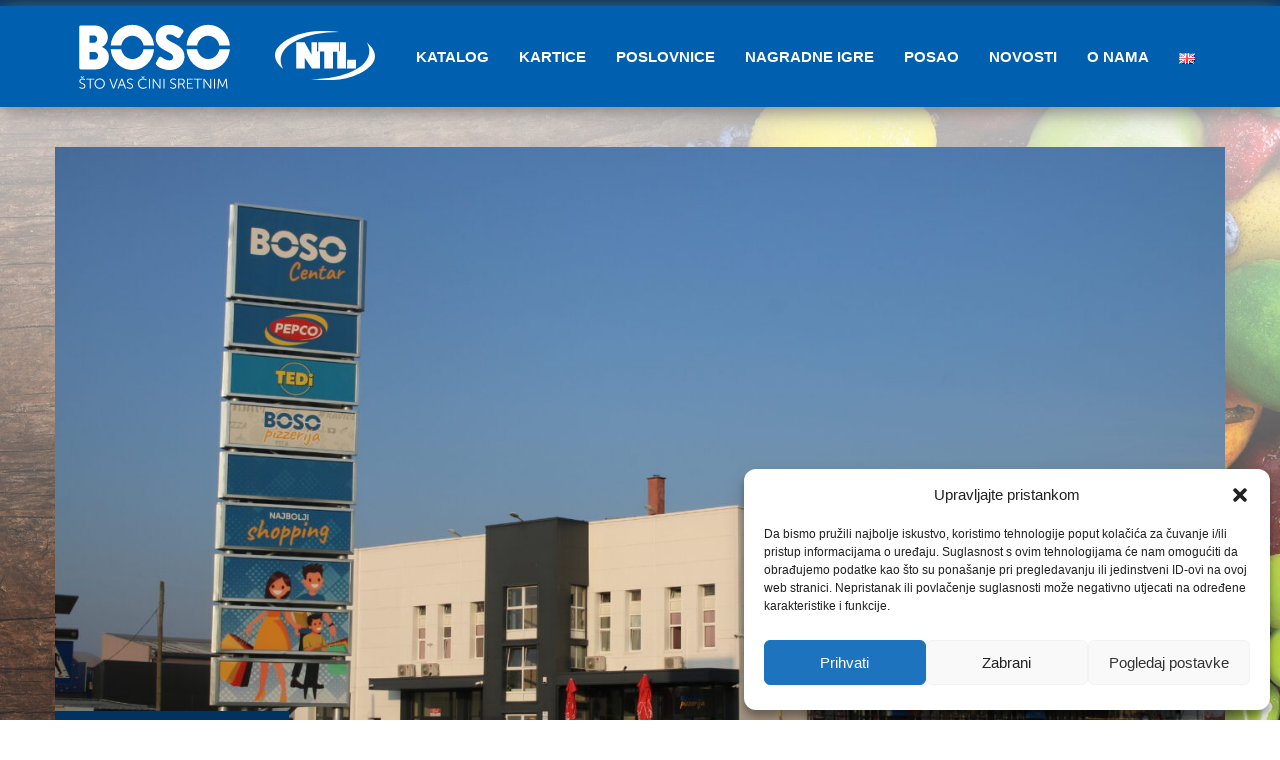

--- FILE ---
content_type: text/html
request_url: https://www.boso.hr/boso-centar/
body_size: 9120
content:
<!DOCTYPE html>
<html lang="hr">
<head>
<meta charset="utf-8">
<meta http-equiv="X-UA-Compatible" content="IE=edge">
<meta name="viewport" content="width=device-width, initial-scale=1">
<title>
BOSO CENTAR &#8211; BOSO    </title>
<!-- <link rel="stylesheet" type="text/css" href="https://www.boso.hr/wp-content/themes/boso/style.css"> -->
<link rel="shortcut icon" type="image/png" href="https://www.boso.hr/wp-content/themes/boso/img/favicon.png">
<!--[if lt IE 9]>
<script src="https://oss.maxcdn.com/html5shiv/3.7.2/html5shiv.min.js"></script>
<script src="https://oss.maxcdn.com/respond/1.4.2/respond.min.js"></script>
<![endif]-->
<meta name='robots' content='max-image-preview:large' />
<link rel="alternate" type="application/rss+xml" title="BOSO &raquo; BOSO CENTAR Kanal komentara" href="https://www.boso.hr/boso-centar/feed/" />
<!-- <link rel='stylesheet' id='wp-block-library-css'  href='https://www.boso.hr/wp-includes/css/dist/block-library/style.min.css?ver=6.0.11' type='text/css' media='all' /> -->
<link rel="stylesheet" type="text/css" href="//www.boso.hr/wp-content/cache/wpfc-minified/eivicqqs/dnrtv.css" media="all"/>
<style id='global-styles-inline-css' type='text/css'>
body{--wp--preset--color--black: #000000;--wp--preset--color--cyan-bluish-gray: #abb8c3;--wp--preset--color--white: #ffffff;--wp--preset--color--pale-pink: #f78da7;--wp--preset--color--vivid-red: #cf2e2e;--wp--preset--color--luminous-vivid-orange: #ff6900;--wp--preset--color--luminous-vivid-amber: #fcb900;--wp--preset--color--light-green-cyan: #7bdcb5;--wp--preset--color--vivid-green-cyan: #00d084;--wp--preset--color--pale-cyan-blue: #8ed1fc;--wp--preset--color--vivid-cyan-blue: #0693e3;--wp--preset--color--vivid-purple: #9b51e0;--wp--preset--gradient--vivid-cyan-blue-to-vivid-purple: linear-gradient(135deg,rgba(6,147,227,1) 0%,rgb(155,81,224) 100%);--wp--preset--gradient--light-green-cyan-to-vivid-green-cyan: linear-gradient(135deg,rgb(122,220,180) 0%,rgb(0,208,130) 100%);--wp--preset--gradient--luminous-vivid-amber-to-luminous-vivid-orange: linear-gradient(135deg,rgba(252,185,0,1) 0%,rgba(255,105,0,1) 100%);--wp--preset--gradient--luminous-vivid-orange-to-vivid-red: linear-gradient(135deg,rgba(255,105,0,1) 0%,rgb(207,46,46) 100%);--wp--preset--gradient--very-light-gray-to-cyan-bluish-gray: linear-gradient(135deg,rgb(238,238,238) 0%,rgb(169,184,195) 100%);--wp--preset--gradient--cool-to-warm-spectrum: linear-gradient(135deg,rgb(74,234,220) 0%,rgb(151,120,209) 20%,rgb(207,42,186) 40%,rgb(238,44,130) 60%,rgb(251,105,98) 80%,rgb(254,248,76) 100%);--wp--preset--gradient--blush-light-purple: linear-gradient(135deg,rgb(255,206,236) 0%,rgb(152,150,240) 100%);--wp--preset--gradient--blush-bordeaux: linear-gradient(135deg,rgb(254,205,165) 0%,rgb(254,45,45) 50%,rgb(107,0,62) 100%);--wp--preset--gradient--luminous-dusk: linear-gradient(135deg,rgb(255,203,112) 0%,rgb(199,81,192) 50%,rgb(65,88,208) 100%);--wp--preset--gradient--pale-ocean: linear-gradient(135deg,rgb(255,245,203) 0%,rgb(182,227,212) 50%,rgb(51,167,181) 100%);--wp--preset--gradient--electric-grass: linear-gradient(135deg,rgb(202,248,128) 0%,rgb(113,206,126) 100%);--wp--preset--gradient--midnight: linear-gradient(135deg,rgb(2,3,129) 0%,rgb(40,116,252) 100%);--wp--preset--duotone--dark-grayscale: url('#wp-duotone-dark-grayscale');--wp--preset--duotone--grayscale: url('#wp-duotone-grayscale');--wp--preset--duotone--purple-yellow: url('#wp-duotone-purple-yellow');--wp--preset--duotone--blue-red: url('#wp-duotone-blue-red');--wp--preset--duotone--midnight: url('#wp-duotone-midnight');--wp--preset--duotone--magenta-yellow: url('#wp-duotone-magenta-yellow');--wp--preset--duotone--purple-green: url('#wp-duotone-purple-green');--wp--preset--duotone--blue-orange: url('#wp-duotone-blue-orange');--wp--preset--font-size--small: 13px;--wp--preset--font-size--medium: 20px;--wp--preset--font-size--large: 36px;--wp--preset--font-size--x-large: 42px;}.has-black-color{color: var(--wp--preset--color--black) !important;}.has-cyan-bluish-gray-color{color: var(--wp--preset--color--cyan-bluish-gray) !important;}.has-white-color{color: var(--wp--preset--color--white) !important;}.has-pale-pink-color{color: var(--wp--preset--color--pale-pink) !important;}.has-vivid-red-color{color: var(--wp--preset--color--vivid-red) !important;}.has-luminous-vivid-orange-color{color: var(--wp--preset--color--luminous-vivid-orange) !important;}.has-luminous-vivid-amber-color{color: var(--wp--preset--color--luminous-vivid-amber) !important;}.has-light-green-cyan-color{color: var(--wp--preset--color--light-green-cyan) !important;}.has-vivid-green-cyan-color{color: var(--wp--preset--color--vivid-green-cyan) !important;}.has-pale-cyan-blue-color{color: var(--wp--preset--color--pale-cyan-blue) !important;}.has-vivid-cyan-blue-color{color: var(--wp--preset--color--vivid-cyan-blue) !important;}.has-vivid-purple-color{color: var(--wp--preset--color--vivid-purple) !important;}.has-black-background-color{background-color: var(--wp--preset--color--black) !important;}.has-cyan-bluish-gray-background-color{background-color: var(--wp--preset--color--cyan-bluish-gray) !important;}.has-white-background-color{background-color: var(--wp--preset--color--white) !important;}.has-pale-pink-background-color{background-color: var(--wp--preset--color--pale-pink) !important;}.has-vivid-red-background-color{background-color: var(--wp--preset--color--vivid-red) !important;}.has-luminous-vivid-orange-background-color{background-color: var(--wp--preset--color--luminous-vivid-orange) !important;}.has-luminous-vivid-amber-background-color{background-color: var(--wp--preset--color--luminous-vivid-amber) !important;}.has-light-green-cyan-background-color{background-color: var(--wp--preset--color--light-green-cyan) !important;}.has-vivid-green-cyan-background-color{background-color: var(--wp--preset--color--vivid-green-cyan) !important;}.has-pale-cyan-blue-background-color{background-color: var(--wp--preset--color--pale-cyan-blue) !important;}.has-vivid-cyan-blue-background-color{background-color: var(--wp--preset--color--vivid-cyan-blue) !important;}.has-vivid-purple-background-color{background-color: var(--wp--preset--color--vivid-purple) !important;}.has-black-border-color{border-color: var(--wp--preset--color--black) !important;}.has-cyan-bluish-gray-border-color{border-color: var(--wp--preset--color--cyan-bluish-gray) !important;}.has-white-border-color{border-color: var(--wp--preset--color--white) !important;}.has-pale-pink-border-color{border-color: var(--wp--preset--color--pale-pink) !important;}.has-vivid-red-border-color{border-color: var(--wp--preset--color--vivid-red) !important;}.has-luminous-vivid-orange-border-color{border-color: var(--wp--preset--color--luminous-vivid-orange) !important;}.has-luminous-vivid-amber-border-color{border-color: var(--wp--preset--color--luminous-vivid-amber) !important;}.has-light-green-cyan-border-color{border-color: var(--wp--preset--color--light-green-cyan) !important;}.has-vivid-green-cyan-border-color{border-color: var(--wp--preset--color--vivid-green-cyan) !important;}.has-pale-cyan-blue-border-color{border-color: var(--wp--preset--color--pale-cyan-blue) !important;}.has-vivid-cyan-blue-border-color{border-color: var(--wp--preset--color--vivid-cyan-blue) !important;}.has-vivid-purple-border-color{border-color: var(--wp--preset--color--vivid-purple) !important;}.has-vivid-cyan-blue-to-vivid-purple-gradient-background{background: var(--wp--preset--gradient--vivid-cyan-blue-to-vivid-purple) !important;}.has-light-green-cyan-to-vivid-green-cyan-gradient-background{background: var(--wp--preset--gradient--light-green-cyan-to-vivid-green-cyan) !important;}.has-luminous-vivid-amber-to-luminous-vivid-orange-gradient-background{background: var(--wp--preset--gradient--luminous-vivid-amber-to-luminous-vivid-orange) !important;}.has-luminous-vivid-orange-to-vivid-red-gradient-background{background: var(--wp--preset--gradient--luminous-vivid-orange-to-vivid-red) !important;}.has-very-light-gray-to-cyan-bluish-gray-gradient-background{background: var(--wp--preset--gradient--very-light-gray-to-cyan-bluish-gray) !important;}.has-cool-to-warm-spectrum-gradient-background{background: var(--wp--preset--gradient--cool-to-warm-spectrum) !important;}.has-blush-light-purple-gradient-background{background: var(--wp--preset--gradient--blush-light-purple) !important;}.has-blush-bordeaux-gradient-background{background: var(--wp--preset--gradient--blush-bordeaux) !important;}.has-luminous-dusk-gradient-background{background: var(--wp--preset--gradient--luminous-dusk) !important;}.has-pale-ocean-gradient-background{background: var(--wp--preset--gradient--pale-ocean) !important;}.has-electric-grass-gradient-background{background: var(--wp--preset--gradient--electric-grass) !important;}.has-midnight-gradient-background{background: var(--wp--preset--gradient--midnight) !important;}.has-small-font-size{font-size: var(--wp--preset--font-size--small) !important;}.has-medium-font-size{font-size: var(--wp--preset--font-size--medium) !important;}.has-large-font-size{font-size: var(--wp--preset--font-size--large) !important;}.has-x-large-font-size{font-size: var(--wp--preset--font-size--x-large) !important;}
</style>
<!-- <link rel='stylesheet' id='contact-form-7-css'  href='https://www.boso.hr/wp-content/plugins/contact-form-7/includes/css/styles.css?ver=5.6.4' type='text/css' media='all' /> -->
<!-- <link rel='stylesheet' id='responsive-lightbox-tosrus-css'  href='https://www.boso.hr/wp-content/plugins/responsive-lightbox/assets/tosrus/jquery.tosrus.min.css?ver=2.4.1' type='text/css' media='all' /> -->
<!-- <link rel='stylesheet' id='cmplz-general-css'  href='https://www.boso.hr/wp-content/plugins/complianz-gdpr/assets/css/cookieblocker.min.css?ver=1710766247' type='text/css' media='all' /> -->
<link rel="stylesheet" type="text/css" href="//www.boso.hr/wp-content/cache/wpfc-minified/78nfinx9/dnrtv.css" media="all"/>
<script src='//www.boso.hr/wp-content/cache/wpfc-minified/6o2onfrs/dnrtv.js' type="text/javascript"></script>
<!-- <script type='text/javascript' src='https://www.boso.hr/wp-includes/js/jquery/jquery.min.js?ver=3.6.0' id='jquery-core-js'></script> -->
<!-- <script type='text/javascript' src='https://www.boso.hr/wp-includes/js/jquery/jquery-migrate.min.js?ver=3.3.2' id='jquery-migrate-js'></script> -->
<!-- <script type='text/javascript' src='https://www.boso.hr/wp-content/plugins/responsive-lightbox/assets/tosrus/jquery.tosrus.min.js?ver=2.4.1' id='responsive-lightbox-tosrus-js'></script> -->
<!-- <script type='text/javascript' src='https://www.boso.hr/wp-includes/js/underscore.min.js?ver=1.13.3' id='underscore-js'></script> -->
<!-- <script type='text/javascript' src='https://www.boso.hr/wp-content/plugins/responsive-lightbox/assets/infinitescroll/infinite-scroll.pkgd.min.js?ver=6.0.11' id='responsive-lightbox-infinite-scroll-js'></script> -->
<script type='text/javascript' id='responsive-lightbox-js-extra'>
/* <![CDATA[ */
var rlArgs = {"script":"tosrus","selector":"lightbox","customEvents":"","activeGalleries":"1","effect":"slide","infinite":"1","keys":"1","autoplay":"0","pauseOnHover":"0","timeout":"4000","pagination":"1","paginationType":"thumbnails","closeOnClick":"0","woocommerce_gallery":"0","ajaxurl":"https:\/\/www.boso.hr\/wp-admin\/admin-ajax.php","nonce":"b9e991483a","preview":"false","postId":"11070","scriptExtension":""};
/* ]]> */
</script>
<script src='//www.boso.hr/wp-content/cache/wpfc-minified/6w6nfmrt/dnrtv.js' type="text/javascript"></script>
<!-- <script type='text/javascript' src='https://www.boso.hr/wp-content/plugins/responsive-lightbox/js/front.js?ver=2.4.1' id='responsive-lightbox-js'></script> -->
<link rel="https://api.w.org/" href="https://www.boso.hr/wp-json/" /><link rel="alternate" type="application/json" href="https://www.boso.hr/wp-json/wp/v2/posts/11070" /><link rel='shortlink' href='https://www.boso.hr/?p=11070' />
<link rel="alternate" type="application/json+oembed" href="https://www.boso.hr/wp-json/oembed/1.0/embed?url=https%3A%2F%2Fwww.boso.hr%2Fboso-centar%2F" />
<link rel="alternate" type="text/xml+oembed" href="https://www.boso.hr/wp-json/oembed/1.0/embed?url=https%3A%2F%2Fwww.boso.hr%2Fboso-centar%2F&#038;format=xml" />
<!-- Google Tag Manager -->
<script>(function(w,d,s,l,i){w[l]=w[l]||[];w[l].push({'gtm.start':
new Date().getTime(),event:'gtm.js'});var f=d.getElementsByTagName(s)[0],
j=d.createElement(s),dl=l!='dataLayer'?'&l='+l:'';j.async=true;j.src=
'https://www.googletagmanager.com/gtm.js?id='+i+dl;f.parentNode.insertBefore(j,f);
})(window,document,'script','dataLayer','GTM-W924Z73T');</script>
<!-- End Google Tag Manager -->
<!-- Meta Pixel Code Last -->
<script type="text/plain" data-service="facebook" data-category="marketing">
!function(f,b,e,v,n,t,s)
{if(f.fbq)return;n=f.fbq=function(){n.callMethod?
n.callMethod.apply(n,arguments):n.queue.push(arguments)};
if(!f._fbq)f._fbq=n;n.push=n;n.loaded=!0;n.version='2.0';
n.queue=[];t=b.createElement(e);t.async=!0;
t.src=v;s=b.getElementsByTagName(e)[0];
s.parentNode.insertBefore(t,s)}(window, document,'script',
'https://connect.facebook.net/en_US/fbevents.js');
fbq('init', '3526370184308732');
fbq('track', 'PageView');
</script>
<noscript><img height="1" width="1" style="display:none"
src="https://www.facebook.com/tr?id=3526370184308732&ev=PageView&noscript=1"
/></noscript>
<!-- End Meta Pixel Code -->			<style>.cmplz-hidden {
display: none !important;
}</style>		<style type="text/css" id="wp-custom-css">
table {
border: 1px solid black;
border-collapse: collapse;
}
td, th {
border: 1px solid #999;
}
.img-responsive{
min-height:35px;
}
.col-md-8{
padding-left:0 !important;
padding-right:0 !important;
}		</style>
</head>
<body>
<header class="top" id="#top">
<nav class="navbar navbar-default navbar-top">
<div class="container">
<div class="navbar-header ">
<button type="button" class="navbar-toggle collapsed" data-toggle="collapse" data-target="#navbar" aria-expanded="false" aria-controls="navbar"> <span class="sr-only">Toggle navigation</span> <span class="icon-bar"></span> <span class="icon-bar"></span> <span class="icon-bar"></span> </button> <a href="https://www.boso.hr" class="navbar-brand" title="BOSO d.o.o."><img src="https://www.boso.hr/wp-content/themes/boso/img/logo.svg" alt="BOSO d.o.o."></a> <a href="http://ntl.hr" target="_blank" class="navbar-brand" title="NTL"><img id="ntl" src="https://www.boso.hr/wp-content/themes/boso/img/ntl2.svg" alt="NTL"></a> </div>
<div id="navbar" class="navbar-collapse collapse">
<ul class="nav navbar-nav navbar-right main-navigation">
<li>
<a href="https://www.boso.hr/ponuda/">Katalog</a>
</li>
<li>
<a href="https://www.boso.hr/kartice/">Kartice</a>
</li>
<li>
<a href="https://www.boso.hr/poslovnice/">Poslovnice</a>
</li>
<li>
<a href="https://www.boso.hr/category/nagradne-igre/">Nagradne igre</a>
</li>
<li>
<a href="https://www.boso.hr/category/posao-i-karijera/">Posao</a>
</li>
<li>
<a href="https://www.boso.hr/category/novosti/">Novosti</a>
</li>
<li>
<a href="https://www.boso.hr/o-nama/">O nama</a>
</li>
<li>
<a href="https://www.boso.hr/en/"><img src="[data-uri]" alt="English" width="16" height="11" style="width: 16px; height: 11px;" /></a>
</li>
</ul>
</div>
<!-- /.navbar-collapse -->
</div>
<!-- /.container -->
</nav>
</header>
<!-- /.header -->
<section id="content">
<div class="container news-single">
<figure>
<img src="https://www.boso.hr/wp-content/uploads/2023/06/IMG_3409.jpg" alt="BOSO CENTAR" class="img-responsive">
</figure>
<ol class="breadcrumb">
<li><a href="https://www.boso.hr" title="Home">Naslovnica</a> / </li>
BOSO CENTAR
</ol>
</div>
<div class="container">
<div class="row page-full">
<div class="col-md-9">
<article class="news-posts-single">
<figcaption>20. lipanj, 2023.            </figcaption>
<h1 class="main-title-header">BOSO CENTAR</h1>
<p>Dragi posjetitelji,</p>
<p>S veseljem vas pozivamo da posjetite <span style="color: #3366ff;"><a style="color: #3366ff;" href="http://centar.boso.hr" target="_blank" rel="noopener">BOSO Centar </a></span> na atraktivnoj i svima lako dostupnoj lokaciji. Naš Centar koji nudi jedinstveno iskustvo kupovine i zabave te raznovrsna ponuda koja omogućava  da pronađete sve što vam je potrebno na jednom mjestu.</p>
<p>U BOSO Centru smo posvećeni vašem ugodnom iskustvu i zadovoljstvu što dokazuje i  sadržaj samog Centra, a to su poslovnice Pepco, Tedi, Boso+ trgovina te za sami kraj Boso Pizzerija kao mjesto uvijek dobrog okusa.  Naša ljubazna osoblja uvijek su spremna pomoći vam i pružiti vam vrhunsku uslugu. Vaše mišljenje nam je važno, stoga nas slobodno kontaktirajte s bilo kojim pitanjem ili prijedlogom.</p>
<p>&nbsp;</p>
<p>Za više informacija posjetite web stranicu: <span style="color: #3366ff;"><a style="color: #3366ff;" href="http://centar.boso.hr" target="_blank" rel="noopener">centar.boso.hr</a></span></p>
<p>Radujemo se vašem dolasku!</p>
<p>&nbsp;</p>
</article>
<br>
<a class="catg-back" href="https://www.boso.hr/category/novosti/"><i class="fa fa-angle-left" aria-hidden="true"></i>
Natrag</a>        </div>
<div class="col-md-3">
<aside class="sidebar texthighlight">
<h4 class="sidebar-title">
ZADNJE NOVOSTI</h4>
<ul class="list-unstyled excerpt-box">
<a href="https://www.boso.hr/radno-vrijeme-na-staru-i-novu-godinu/">
<li><h3 id="excerpt-title">RADNO VRIJEME NA STARU I NOVU GODINU</h3>
30. prosinac, 2025.                    </li>
</a>
<a href="https://www.boso.hr/radno-vrijeme-za-sveta-tri-kralja/">
<li><h3 id="excerpt-title">RADNO VRIJEME ZA SVETA TRI KRALJA</h3>
30. prosinac, 2025.                    </li>
</a>
<a href="https://www.boso.hr/nagradna-igra-%e2%9d%84%ef%b8%8fispod-boso-bora-nagrade-su-fora-%e2%9d%84%ef%b8%8f-3-krug/">
<li><h3 id="excerpt-title">NAGRADNA IGRA &#8211; ❄️ISPOD BOSO BORA, NAGRADE SU FORA! ❄️- 3. KRUG</h3>
18. prosinac, 2025.                    </li>
</a>
</ul>
</aside>
</div>
</div>
</div>
</section>
    <footer class="footer">
<div class="back-to-top" id="back-to-top">
<a href="#" class="scrolltotop"><i class="fa fa-angle-up" aria-hidden="true"></i></a>
</div>
<div class="container">
<div class="row footerbox">
<div class="col-md-3 col-sm-6">
<nav class="navigation-footer">
<h3><i class="fa fa-home icon" aria-hidden="true"></i> BOSO</h3>
<div class="menu-footer-izbornik-container"><ul id="menu-footer-izbornik" class="footer-nav"><li id="menu-item-46" class="menu-item menu-item-type-post_type menu-item-object-page menu-item-46"><a href="https://www.boso.hr/o-nama/">O nama</a></li>
<li id="menu-item-143" class="menu-item menu-item-type-post_type menu-item-object-page menu-item-143"><a href="https://www.boso.hr/o-nama/informacije-za-kupce/">Informacije za kupce</a></li>
<li id="menu-item-333" class="menu-item menu-item-type-post_type menu-item-object-page menu-item-333"><a href="https://www.boso.hr/o-nama/misljenje-kupaca/">Mišljenje kupaca</a></li>
<li id="menu-item-332" class="menu-item menu-item-type-post_type menu-item-object-page menu-item-332"><a href="https://www.boso.hr/o-nama/unajmljivanje-poslovnih-prostora/">Unajmljivanje poslovnih prostora</a></li>
<li id="menu-item-277" class="menu-item menu-item-type-post_type menu-item-object-page menu-item-277"><a href="https://www.boso.hr/o-nama/posao-i-karijera/">Posao</a></li>
<li id="menu-item-166" class="menu-item menu-item-type-post_type menu-item-object-page menu-item-166"><a href="https://www.boso.hr/o-nama/kontakt/">Kontakt</a></li>
</ul></div>                        </nav>
</div>
<div class="col-md-3 col-sm-6">
<nav class="navigation-footer">
<h3><i class="fa fa-info icon" aria-hidden="true"></i> OSTALE INFORMACIJE</h3>
<div class="menu-footer-drugi-izbornik-container"><ul id="menu-footer-drugi-izbornik" class="footer-nav"><li id="menu-item-48" class="menu-item menu-item-type-post_type menu-item-object-page menu-item-48"><a href="https://www.boso.hr/ponuda/">Katalog</a></li>
<li id="menu-item-141" class="menu-item menu-item-type-post_type menu-item-object-page menu-item-141"><a href="https://www.boso.hr/poslovnice/">Poslovnice</a></li>
<li id="menu-item-186" class="menu-item menu-item-type-taxonomy menu-item-object-category menu-item-186"><a href="https://www.boso.hr/category/nagradne-igre/">Nagradne igre</a></li>
<li id="menu-item-187" class="menu-item menu-item-type-post_type menu-item-object-page menu-item-187"><a href="https://www.boso.hr/kartice/">Kartice</a></li>
<li id="menu-item-12792" class="menu-item menu-item-type-post_type menu-item-object-page menu-item-12792"><a href="https://www.boso.hr/politika-kolacica-eu/">Politika kolačića (EU)</a></li>
<li id="menu-item-15173" class="menu-item menu-item-type-post_type menu-item-object-page menu-item-15173"><a href="https://www.boso.hr/cjenik/">Cjenik</a></li>
</ul></div>                        </nav>
</div>                <div class="col-md-3 col-sm-6">
<nav class="navigation-footer-off">
<div class="menu-footer-treci-izbornik-container"><ul id="menu-footer-treci-izbornik" class="footer-nav"><li id="menu-item-147" class="menu-item menu-item-type-custom menu-item-object-custom menu-item-147"><a href="http://www.stanic-vk.hr/">Stanić d.o.o.</a></li>
<li id="menu-item-146" class="menu-item menu-item-type-custom menu-item-object-custom menu-item-146"><a href="http://www.ivankozarac.com/">Rodna kuća Ivana Kozarca</a></li>
</ul></div>                        </nav>
</div>
<div class="col-md-3 col-sm-6">
<nav class="navigation-footer">
<h3><i class="fa fa-envelope icon" aria-hidden="true"></i> KONTAKT INFORMACIJE</h3>
<p>Boso d.o.o. za promet roba, usluga i posredništvo<br>
Hansa Dietricha Genschera 22 b<br>
32100, Vinkovci<br>
<br>
Tel: <a href="tel:+385 32 341200"> +385 32 341 200</a><br>
</p>
</nav>
</div>
</div>
<p class="copy text-center"><small>Sva prava pridržana © 2023.BOSO d.o.o.</small></p>
</div>
</footer>
<script src="https://ajax.googleapis.com/ajax/libs/jquery/1.11.3/jquery.min.js"></script>
<script src="https://www.boso.hr/wp-content/themes/boso/js/bootstrap.min.js"></script>
<!-- Turn OFF Google Analytics
<script type="text/plain" data-service="google-analytics" data-category="statistics">
(function(i,s,o,g,r,a,m){i['GoogleAnalyticsObject']=r;i[r]=i[r]||function(){
(i[r].q=i[r].q||[]).push(arguments)},i[r].l=1*new Date();a=s.createElement(o),
m=s.getElementsByTagName(o)[0];a.async=1;a.src=g;m.parentNode.insertBefore(a,m)
})(window,document,'script','https://www.google-analytics.com/analytics.js','ga');
ga('create', 'UA-7452482-3', 'auto');
ga('send', 'pageview');
</script>
-->
<script>
$(document).ready(function(){
//Check to see if the window is top if not then display button
$(window).scroll(function(){
if ($(this).scrollTop() > 100) {
$('.scrolltotop').fadeIn();
} else {
$('.scrolltotop').fadeOut();
}
});
//Click event to scroll to top
$('.scrolltotop').click(function(){
$('html, body').animate({scrollTop : 0},800);
return false;
});
});
</script>
<script>
$('#izdvojeno').carousel({
interval: 9999999
});
$('#izdvojeno .item').each(function(){
var next = $(this).next();
if (!next.length) {
next = $(this).siblings(':first');
}
next.children(':first-child').clone().appendTo($(this));
for (var i=0;i<2;i++) {
next=next.next();
if (!next.length) {
next = $(this).siblings(':first');
}
next.children(':first-child').clone().appendTo($(this));
}
});
</script>
<!-- Consent Management powered by Complianz | GDPR/CCPA Cookie Consent https://wordpress.org/plugins/complianz-gdpr -->
<div id="cmplz-cookiebanner-container"><div class="cmplz-cookiebanner cmplz-hidden banner-1 banner-a optin cmplz-bottom-right cmplz-categories-type-view-preferences" aria-modal="true" data-nosnippet="true" role="dialog" aria-live="polite" aria-labelledby="cmplz-header-1-optin" aria-describedby="cmplz-message-1-optin">
<div class="cmplz-header">
<div class="cmplz-logo"></div>
<div class="cmplz-title" id="cmplz-header-1-optin">Upravljajte pristankom</div>
<div class="cmplz-close" tabindex="0" role="button" aria-label="Zatvori dijalog">
<svg aria-hidden="true" focusable="false" data-prefix="fas" data-icon="times" class="svg-inline--fa fa-times fa-w-11" role="img" xmlns="http://www.w3.org/2000/svg" viewBox="0 0 352 512"><path fill="currentColor" d="M242.72 256l100.07-100.07c12.28-12.28 12.28-32.19 0-44.48l-22.24-22.24c-12.28-12.28-32.19-12.28-44.48 0L176 189.28 75.93 89.21c-12.28-12.28-32.19-12.28-44.48 0L9.21 111.45c-12.28 12.28-12.28 32.19 0 44.48L109.28 256 9.21 356.07c-12.28 12.28-12.28 32.19 0 44.48l22.24 22.24c12.28 12.28 32.2 12.28 44.48 0L176 322.72l100.07 100.07c12.28 12.28 32.2 12.28 44.48 0l22.24-22.24c12.28-12.28 12.28-32.19 0-44.48L242.72 256z"></path></svg>
</div>
</div>
<div class="cmplz-divider cmplz-divider-header"></div>
<div class="cmplz-body">
<div class="cmplz-message" id="cmplz-message-1-optin">Da bismo pružili najbolje iskustvo, koristimo tehnologije poput kolačića za čuvanje i/ili pristup informacijama o uređaju. Suglasnost s ovim tehnologijama će nam omogućiti da obrađujemo podatke kao što su ponašanje pri pregledavanju ili jedinstveni ID-ovi na ovoj web stranici. Nepristanak ili povlačenje suglasnosti može negativno utjecati na određene karakteristike i funkcije.</div>
<!-- categories start -->
<div class="cmplz-categories">
<details class="cmplz-category cmplz-functional" >
<summary>
<span class="cmplz-category-header">
<span class="cmplz-category-title">Funkcionalni</span>
<span class='cmplz-always-active'>
<span class="cmplz-banner-checkbox">
<input type="checkbox"
id="cmplz-functional-optin"
data-category="cmplz_functional"
class="cmplz-consent-checkbox cmplz-functional"
size="40"
value="1"/>
<label class="cmplz-label" for="cmplz-functional-optin" tabindex="0"><span class="screen-reader-text">Funkcionalni</span></label>
</span>
Uvijek aktivni							</span>
<span class="cmplz-icon cmplz-open">
<svg xmlns="http://www.w3.org/2000/svg" viewBox="0 0 448 512"  height="18" ><path d="M224 416c-8.188 0-16.38-3.125-22.62-9.375l-192-192c-12.5-12.5-12.5-32.75 0-45.25s32.75-12.5 45.25 0L224 338.8l169.4-169.4c12.5-12.5 32.75-12.5 45.25 0s12.5 32.75 0 45.25l-192 192C240.4 412.9 232.2 416 224 416z"/></svg>
</span>
</span>
</summary>
<div class="cmplz-description">
<span class="cmplz-description-functional">Tehničko skladištenje ili pristup je striktno neophodan za legitimnu svrhu omogućavanja korištenja određene usluge koju izričito traži pretplatnik ili korisnik, ili u jedinu svrhu izvršenja prijenosa komunikacije preko elektronske komunikacijske mreže.</span>
</div>
</details>
<details class="cmplz-category cmplz-preferences" >
<summary>
<span class="cmplz-category-header">
<span class="cmplz-category-title">Postavke</span>
<span class="cmplz-banner-checkbox">
<input type="checkbox"
id="cmplz-preferences-optin"
data-category="cmplz_preferences"
class="cmplz-consent-checkbox cmplz-preferences"
size="40"
value="1"/>
<label class="cmplz-label" for="cmplz-preferences-optin" tabindex="0"><span class="screen-reader-text">Postavke</span></label>
</span>
<span class="cmplz-icon cmplz-open">
<svg xmlns="http://www.w3.org/2000/svg" viewBox="0 0 448 512"  height="18" ><path d="M224 416c-8.188 0-16.38-3.125-22.62-9.375l-192-192c-12.5-12.5-12.5-32.75 0-45.25s32.75-12.5 45.25 0L224 338.8l169.4-169.4c12.5-12.5 32.75-12.5 45.25 0s12.5 32.75 0 45.25l-192 192C240.4 412.9 232.2 416 224 416z"/></svg>
</span>
</span>
</summary>
<div class="cmplz-description">
<span class="cmplz-description-preferences">Tehničko skladištenje ili pristup su neophodni za legitimnu svrhu čuvanja podešavanja koje ne traži pretplatnik ili korisnik.</span>
</div>
</details>
<details class="cmplz-category cmplz-statistics" >
<summary>
<span class="cmplz-category-header">
<span class="cmplz-category-title">Statistika</span>
<span class="cmplz-banner-checkbox">
<input type="checkbox"
id="cmplz-statistics-optin"
data-category="cmplz_statistics"
class="cmplz-consent-checkbox cmplz-statistics"
size="40"
value="1"/>
<label class="cmplz-label" for="cmplz-statistics-optin" tabindex="0"><span class="screen-reader-text">Statistika</span></label>
</span>
<span class="cmplz-icon cmplz-open">
<svg xmlns="http://www.w3.org/2000/svg" viewBox="0 0 448 512"  height="18" ><path d="M224 416c-8.188 0-16.38-3.125-22.62-9.375l-192-192c-12.5-12.5-12.5-32.75 0-45.25s32.75-12.5 45.25 0L224 338.8l169.4-169.4c12.5-12.5 32.75-12.5 45.25 0s12.5 32.75 0 45.25l-192 192C240.4 412.9 232.2 416 224 416z"/></svg>
</span>
</span>
</summary>
<div class="cmplz-description">
<span class="cmplz-description-statistics">Tehničko skladište ili pristup koji se koristi isključivo u statističke svrhe.</span>
<span class="cmplz-description-statistics-anonymous">Tehničko skladište ili pristup koji se koristi isključivo u anonimne statističke svrhe. Bez sudskog naloga, dobrovoljne suglasnosti od strane vašeg dobavljača internet usluge ili dodatnih zapisa treće strane, informacije sačuvane ili preuzete samo za ovu svrhu obično se ne mogu koristiti za vašu identifikaciju.</span>
</div>
</details>
<details class="cmplz-category cmplz-marketing" >
<summary>
<span class="cmplz-category-header">
<span class="cmplz-category-title">Marketing</span>
<span class="cmplz-banner-checkbox">
<input type="checkbox"
id="cmplz-marketing-optin"
data-category="cmplz_marketing"
class="cmplz-consent-checkbox cmplz-marketing"
size="40"
value="1"/>
<label class="cmplz-label" for="cmplz-marketing-optin" tabindex="0"><span class="screen-reader-text">Marketing</span></label>
</span>
<span class="cmplz-icon cmplz-open">
<svg xmlns="http://www.w3.org/2000/svg" viewBox="0 0 448 512"  height="18" ><path d="M224 416c-8.188 0-16.38-3.125-22.62-9.375l-192-192c-12.5-12.5-12.5-32.75 0-45.25s32.75-12.5 45.25 0L224 338.8l169.4-169.4c12.5-12.5 32.75-12.5 45.25 0s12.5 32.75 0 45.25l-192 192C240.4 412.9 232.2 416 224 416z"/></svg>
</span>
</span>
</summary>
<div class="cmplz-description">
<span class="cmplz-description-marketing">Tehničko skladište ili pristup su potrebni za kreiranje korisničkih profila za slanje reklama ili za praćenje korisnika na web stranici ili na nekoliko web stranica u slične marketinške svrhe.</span>
</div>
</details>
</div><!-- categories end -->
</div>
<div class="cmplz-links cmplz-information">
<a class="cmplz-link cmplz-manage-options cookie-statement" href="#" data-relative_url="#cmplz-manage-consent-container">Upravljajte opcijama</a>
<a class="cmplz-link cmplz-manage-third-parties cookie-statement" href="#" data-relative_url="#cmplz-cookies-overview">Upravljanje uslugama</a>
<a class="cmplz-link cmplz-manage-vendors tcf cookie-statement" href="#" data-relative_url="#cmplz-tcf-wrapper">Manage {vendor_count} vendors</a>
<a class="cmplz-link cmplz-external cmplz-read-more-purposes tcf" target="_blank" rel="noopener noreferrer nofollow" href="https://cookiedatabase.org/tcf/purposes/">Pročitajte više o ovim svrhama</a>
</div>
<div class="cmplz-divider cmplz-footer"></div>
<div class="cmplz-buttons">
<button class="cmplz-btn cmplz-accept">Prihvati</button>
<button class="cmplz-btn cmplz-deny">Zabrani</button>
<button class="cmplz-btn cmplz-view-preferences">Pogledaj postavke</button>
<button class="cmplz-btn cmplz-save-preferences">Spremi preference</button>
<a class="cmplz-btn cmplz-manage-options tcf cookie-statement" href="#" data-relative_url="#cmplz-manage-consent-container">Pogledaj postavke</a>
</div>
<div class="cmplz-links cmplz-documents">
<a class="cmplz-link cookie-statement" href="#" data-relative_url="">{title}</a>
<a class="cmplz-link privacy-statement" href="#" data-relative_url="">{title}</a>
<a class="cmplz-link impressum" href="#" data-relative_url="">{title}</a>
</div>
</div>
</div>
<div id="cmplz-manage-consent" data-nosnippet="true"><button class="cmplz-btn cmplz-hidden cmplz-manage-consent manage-consent-1">Upravljajte pristankom</button>
</div><script type='text/javascript' src='https://www.boso.hr/wp-content/plugins/contact-form-7/includes/swv/js/index.js?ver=5.6.4' id='swv-js'></script>
<script type='text/javascript' id='contact-form-7-js-extra'>
/* <![CDATA[ */
var wpcf7 = {"api":{"root":"https:\/\/www.boso.hr\/wp-json\/","namespace":"contact-form-7\/v1"}};
/* ]]> */
</script>
<script type='text/javascript' src='https://www.boso.hr/wp-content/plugins/contact-form-7/includes/js/index.js?ver=5.6.4' id='contact-form-7-js'></script>
<script type='text/javascript' id='cmplz-cookiebanner-js-extra'>
/* <![CDATA[ */
var complianz = {"prefix":"cmplz_","user_banner_id":"1","set_cookies":[],"block_ajax_content":"","banner_version":"16","version":"7.0.4","store_consent":"","do_not_track_enabled":"1","consenttype":"optin","region":"eu","geoip":"","dismiss_timeout":"","disable_cookiebanner":"","soft_cookiewall":"","dismiss_on_scroll":"","cookie_expiry":"365","url":"https:\/\/www.boso.hr\/wp-json\/complianz\/v1\/","locale":"lang=hr&locale=hr","set_cookies_on_root":"","cookie_domain":"","current_policy_id":"73","cookie_path":"\/","categories":{"statistics":"Statistike","marketing":"Marketing"},"tcf_active":"","placeholdertext":"Kliknite da biste prihvatili {category} kola\u010di\u0107e i omogu\u0107ili ovaj sadr\u017eaj","css_file":"https:\/\/www.boso.hr\/wp-content\/uploads\/complianz\/css\/banner-{banner_id}-{type}.css?v=16","page_links":{"eu":{"cookie-statement":{"title":"","url":"https:\/\/www.boso.hr\/ponuda\/"}}},"tm_categories":"","forceEnableStats":"","preview":"","clean_cookies":"","aria_label":"Kliknite da biste prihvatili {category} kola\u010di\u0107e i omogu\u0107ili ovaj sadr\u017eaj"};
/* ]]> */
</script>
<script defer type='text/javascript' src='https://www.boso.hr/wp-content/plugins/complianz-gdpr/cookiebanner/js/complianz.min.js?ver=1710766246' id='cmplz-cookiebanner-js'></script>
<script type='text/javascript' id='cmplz-cookiebanner-js-after'>
let cmplzBlockedContent = document.querySelector('.cmplz-blocked-content-notice');
if ( cmplzBlockedContent) {
cmplzBlockedContent.addEventListener('click', function(event) {
event.stopPropagation();
});
}
</script>
<script type='text/javascript'>
(function() {
var expirationDate = new Date();
expirationDate.setTime( expirationDate.getTime() + 31536000 * 1000 );
document.cookie = "pll_language=hr; expires=" + expirationDate.toUTCString() + "; path=/; secure; SameSite=Lax";
}());
</script>
<!-- Script Center marketing script Complianz GDPR/CCPA -->
<script data-service="hotjar" data-category="marketing" async type="text/plain"
data-category="marketing">
(function(w,d,s,l,i){
w[l]=w[l]||[];
w[l].push({'gtm.start': new Date().getTime(),event:'gtm.js'});
var f=d.getElementsByTagName(s)[0],
j=d.createElement(s),dl=l!='dataLayer'?'&l='+l:'';
j.async=true;
j.src='https://www.googletagmanager.com/gtm.js?id='+i+dl;
f.parentNode.insertBefore(j,f);
})(window,document,'script','dataLayer','GTM-W924Z73T');
(function(h,o,t,j,a,r){
h.hj=h.hj||function(){(h.hj.q=h.hj.q||[]).push(arguments)};
h._hjSettings={hjid:3618633,hjsv:6};
a=o.getElementsByTagName('head')[0];
r=o.createElement('script');
r.async=1;
r.src=t+h._hjSettings.hjid+j+h._hjSettings.hjsv;
a.appendChild(r);
})(window,document,'https://static.hotjar.com/c/hotjar-','.js?sv=');
!function(f,b,e,v,n,t,s){
if(f.fbq)return;
n=f.fbq=function(){n.callMethod? n.callMethod.apply(n,arguments):n.queue.push(arguments)};
if(!f._fbq)f._fbq=n;
n.push=n;
n.loaded=!0;
n.version='2.0';
n.queue=[];
t=b.createElement(e);
t.async=!0;
t.src=v;
s=b.getElementsByTagName(e)[0];
s.parentNode.insertBefore(t,s)
}(window, document,'script','https://connect.facebook.net/en_US/fbevents.js');
fbq('init', '3526370184308732');
fbq('track', 'PageView');
(function(){
var noscriptImg = new Image(1,1);
noscriptImg.src = 'https://www.facebook.com/tr?id=3526370184308732&ev=PageView&noscript=1';
noscriptImg.style.display = 'none';
document.body.appendChild(noscriptImg);
})();
</script>
</body>
</html><!-- WP Fastest Cache file was created in 0.396 seconds, on 31. December 2025. @ 13:49 -->

--- FILE ---
content_type: image/svg+xml
request_url: https://www.boso.hr/wp-content/themes/boso/img/logo.svg
body_size: 12695
content:
<?xml version="1.0" encoding="UTF-8"?>
<svg width="391px" height="149px" viewBox="0 0 391 149" version="1.1" xmlns="http://www.w3.org/2000/svg" xmlns:xlink="http://www.w3.org/1999/xlink">
    <!-- Generator: Sketch 48.2 (47327) - http://www.bohemiancoding.com/sketch -->
    <title>Artboard 2</title>
    <desc>Created with Sketch.</desc>
    <defs></defs>
    <g id="Page-1" stroke="none" stroke-width="1" fill="none" fill-rule="evenodd">
        <g id="Artboard-2" fill="#FFFFFF">
            <g id="Group" transform="translate(19.000000, 8.000000)">
                <path d="M153.91922,50.7141718 C153.539029,55.7967389 152.404429,60.6239029 150.516337,65.1862955 C148.160471,70.8744273 144.971187,75.8553246 140.964255,80.1099435 C138.960713,82.2344117 136.768836,84.1398752 134.391227,85.8198837 C132.02694,87.4920596 129.471868,88.9421593 126.738261,90.1566676 C121.269517,92.5968957 115.434362,93.8166258 109.23586,93.8166258 C106.144724,93.8166258 103.135506,93.5097736 100.230101,92.903748 L100.224895,92.903748 C97.3225529,92.29204 94.5073346,91.3765513 91.7902646,90.1566676 C89.0793193,88.9400091 86.5406312,87.4920596 84.1847654,85.8198837 C81.8287465,84.1450969 79.6396256,82.2399405 77.6334802,80.1099435 C73.6211893,75.852253 70.4531883,70.8715093 68.1385111,65.1775414 C66.2851769,60.6186812 65.1675723,55.7936673 64.7964155,50.7141718 L86.5462966,50.7141718 C86.5949879,51.0402215 86.6522539,51.3645819 86.7151852,51.6844884 C87.0185109,53.2417868 87.4859786,54.763301 88.0979893,56.2382806 C89.3279821,59.1850145 90.9899194,61.7619286 93.0746142,63.9552005 C94.1276032,65.0574421 95.2534761,66.0438846 96.4536111,66.9019345 C97.671967,67.7739601 98.9783655,68.5384799 100.367294,69.1879685 C101.74183,69.8322354 103.176847,70.3181616 104.652441,70.6380682 C106.117316,70.9567461 107.650787,71.1183119 109.23586,71.1183119 C110.831803,71.1183119 112.367878,70.9567461 113.844084,70.6380682 C115.324883,70.3181616 116.773681,69.8270137 118.178228,69.1827468 C119.58844,68.5332582 120.91704,67.7682776 122.152239,66.8988629 C123.379323,66.0299088 124.530307,65.0465379 125.59034,63.9521289 C126.645472,62.8641702 127.599394,61.6682449 128.432813,60.38524 C129.274806,59.1002385 130.00487,57.7131066 130.61979,56.2382806 C131.234404,54.763301 131.6959,53.2417868 132.002747,51.6844884 C132.065679,51.3645819 132.122944,51.0402215 132.171483,50.7141718 L153.91922,50.7141718 Z M91.7902646,3.6590367 C97.2187392,1.22249453 103.040113,0 109.23586,0 C115.434362,0 121.269517,1.22249453 126.738261,3.6590367 C129.468806,4.87369866 132.024337,6.31857661 134.391227,7.9819985 C136.774501,9.65417443 138.96944,11.5436657 140.964255,13.6406431 C144.968124,17.8487272 148.157409,22.8076626 150.516337,28.5037807 C152.421884,33.1070255 153.558169,37.9755024 153.927029,43.1016861 L132.188019,43.1016861 C132.133816,42.7400059 132.073488,42.3807829 132.002747,42.0272424 C131.6959,40.4753194 131.234404,38.9676274 130.622087,37.5232101 L130.622087,37.5201385 C130.012679,36.0731105 129.280471,34.6994935 128.438478,33.4166422 C127.6046,32.1497631 126.650984,30.959981 125.59034,29.8668006 C124.530307,28.7728523 123.382385,27.7857955 122.149636,26.9196059 C120.919643,26.0475803 119.591502,25.2825997 118.178228,24.6361827 C115.377096,23.3448845 112.395286,22.6984675 109.23586,22.6984675 C107.65385,22.6984675 106.117316,22.8598798 104.652441,23.1799399 C103.176847,23.5012286 101.74183,23.9866941 100.367294,24.630961 L100.364232,24.6361827 C98.9727001,25.2825997 97.666761,26.0475803 96.4557547,26.9139235 C95.2565385,27.7750449 94.1276032,28.7619482 93.0746142,29.863729 C92.0260655,30.9656635 91.0854648,32.1554455 90.2681236,33.4140313 C89.4343988,34.6994935 88.7052533,36.0757213 88.0923239,37.5179884 L88.0979893,37.5201385 C87.4859786,38.9733098 87.0185109,40.4839199 86.7151852,42.0272424 C86.6444449,42.3807829 86.5841166,42.7400059 86.5289943,43.1016861 L64.7878409,43.1016861 C65.1510356,37.9776525 66.2660372,33.1127079 68.1385111,28.5146848 C70.45671,22.8154952 73.6268546,17.8508774 77.6334802,13.6406431 C79.6256919,11.5467372 81.8180283,9.65417443 84.1904307,7.9819985 C86.5515026,6.31596575 89.0901907,4.87369866 91.7902646,3.6590367 Z M309.992191,50.7141718 C309.615063,55.7967389 308.477859,60.6239029 306.589767,65.1862955 C304.233901,70.8744273 301.044158,75.8553246 297.037073,80.1099435 C295.036593,82.2344117 292.842113,84.1398752 290.466648,85.8198837 C288.099911,87.4920596 285.544839,88.9421593 282.813835,90.1566676 C277.342794,92.5968957 271.50718,93.8166258 265.310974,93.8166258 C262.217695,93.8166258 259.208476,93.5097736 256.303072,92.903748 L256.297866,92.903748 C253.395064,92.29204 250.580305,91.3765513 247.866298,90.1566676 C245.15275,88.9400091 242.612683,87.4920596 240.256818,85.8198837 C237.900952,84.1450969 235.712443,82.2399405 233.705992,80.1099435 C229.693241,75.852253 226.526618,70.8715093 224.211482,65.1775414 C222.358148,60.6186812 221.243452,55.7936673 220.868468,50.7141718 L242.618349,50.7141718 C242.670409,51.0402215 242.725225,51.3645819 242.788156,51.6844884 C243.094085,53.2417868 243.558949,54.763301 244.17096,56.2382806 C245.401412,59.1850145 247.06289,61.7619286 249.151107,63.9552005 C250.200115,65.0574421 251.326447,66.0438846 252.526582,66.9019345 C253.745244,67.7739601 255.051336,68.5384799 256.439806,69.1879685 C257.816945,69.8322354 259.249665,70.3181616 260.725411,70.6380682 C262.190287,70.9567461 263.723758,71.1183119 265.310974,71.1183119 C266.904774,71.1183119 268.443452,70.9567461 269.916902,70.6380682 C271.398313,70.3181616 272.846652,69.8270137 274.251658,69.1827468 C275.661411,68.5332582 276.992614,67.7682776 278.22521,66.8988629 C279.455356,66.0299088 280.602819,65.0465379 281.663157,63.9521289 C282.71829,62.8641702 283.672365,61.6682449 284.508693,60.38524 C285.348083,59.1002385 286.079985,57.7131066 286.692301,56.2382806 C287.307374,54.763301 287.772239,53.2417868 288.075259,51.6844884 C288.137731,51.3645819 288.195915,51.0402215 288.244913,50.7141718 L309.992191,50.7141718 Z M247.866298,3.6590367 C253.291251,1.22249453 259.112472,0 265.310974,0 C271.50718,0 277.342794,1.22249453 282.813835,3.6590367 C285.541777,4.87369866 288.097308,6.31857661 290.466648,7.9819985 C292.849615,9.65417443 295.042258,11.5436657 297.037073,13.6406431 C301.044158,17.8487272 304.23038,22.8076626 306.589767,28.5037807 C308.493936,33.1070255 309.630987,37.9755024 310,43.1016861 L288.26099,43.1016861 C288.20893,42.7400059 288.146305,42.3807829 288.075259,42.0272424 C287.772239,40.4753194 287.307374,38.9676274 286.697507,37.5232101 L286.697507,37.5201385 C286.08565,36.0731105 285.353442,34.6994935 284.511296,33.4166422 C283.677571,32.1497631 282.723955,30.959981 281.663157,29.8668006 C280.602819,28.7728523 279.455356,27.7857955 278.222607,26.9196059 C276.992614,26.0475803 275.664473,25.2825997 274.251658,24.6361827 C271.452517,23.3448845 268.468104,22.6984675 265.310974,22.6984675 C263.725902,22.6984675 262.19289,22.8598798 260.725411,23.1799399 C259.249665,23.5012286 257.816945,23.9866941 256.439806,24.630961 L256.437203,24.6361827 C255.045671,25.2825997 253.739579,26.0475803 252.528726,26.9139235 C251.328591,27.7750449 250.200115,28.7619482 249.151107,29.863729 C248.10118,30.9656635 247.158436,32.1554455 246.341094,33.4140313 C245.50737,34.6994935 244.777765,36.0757213 244.168816,37.5179884 L244.17096,37.5201385 C243.558949,38.9733098 243.094085,40.4839199 242.788156,42.0272424 C242.720019,42.3807829 242.657087,42.7400059 242.601965,43.1016861 L220.860659,43.1016861 C221.224006,37.9776525 222.34207,33.1127079 224.211482,28.5146848 C226.528762,22.8154952 229.699825,17.8508774 233.705992,13.6406431 C235.701572,11.5467372 237.89008,9.65417443 240.262483,7.9819985 C242.623555,6.31596575 245.163621,4.87369866 247.866298,3.6590367 Z M199.247052,91.6173643 C195.557839,93.2050714 191.417083,94 186.841626,94 C184.84972,94 182.93912,93.8989445 181.127128,93.7069699 C179.320188,93.506702 177.623187,93.2107538 176.054039,92.8211221 C172.930289,92.0478483 170.219803,91.1328203 167.93728,90.0854067 C166.78354,89.5567853 165.731469,89.0192563 164.804802,88.4789628 L164.804802,88.4768127 C163.85379,87.9312976 162.990513,87.3605954 162.221863,86.7792961 L162.21972,86.7792961 C161.495321,86.230863 160.839059,85.7019345 160.265175,85.2143189 C159.667098,84.7015162 159.177581,84.2490704 158.813774,83.8655818 C158.513511,83.5499755 158.25612,83.1995066 158.048646,82.8212397 C157.838569,82.4372905 157.690504,82.0341437 157.608586,81.6227037 C157.518706,81.1790119 157.52085,80.6880175 157.619304,80.1673823 L157.619304,80.1564781 C157.710103,79.7067967 157.881901,79.2108878 158.12842,78.6980852 L158.150163,78.6427965 L163.719659,68.3386727 L163.733592,68.3085711 C164.055598,67.7435513 164.457991,67.2937163 164.925,66.9702774 L164.925,66.9650557 C165.414669,66.6307127 165.966352,66.4444205 166.5704,66.4140117 C167.07875,66.3891318 167.573932,66.4356664 168.037878,66.5537692 L168.043544,66.5537692 C168.516677,66.6800118 168.973273,66.8824298 169.396949,67.1622521 L169.443344,67.1949645 C169.842215,67.4887625 170.282275,67.8040617 170.76582,68.1384047 L172.429901,69.2672156 C173.023231,69.6620691 173.635242,70.0438682 174.26976,70.4052413 C174.925103,70.7778257 175.608773,71.1427311 176.297649,71.4852139 L176.300558,71.4852139 C176.972897,71.8200176 177.708167,72.1408457 178.48432,72.4447799 C179.25986,72.7464105 180.055458,73.0207039 180.851516,73.2615168 L180.851516,73.2645884 C181.649258,73.497876 182.479921,73.6810966 183.322067,73.7991994 L183.327273,73.7991994 C184.166204,73.9145378 185.057194,73.9771983 185.994733,73.9771983 C187.079417,73.9771983 188.066412,73.8156325 188.946685,73.5000261 C189.812564,73.1879522 190.589023,72.7190733 191.256156,72.107826 L191.256156,72.1021436 C192.572967,70.8983858 193.234434,69.3638173 193.234434,67.5157926 C193.234434,66.3369147 193.002308,65.2437343 192.545712,64.2537594 C192.084216,63.2507303 191.370688,62.3155834 190.422278,61.4741202 C188.352895,59.6317779 185.343677,57.7101885 181.400595,55.7174917 L181.383599,55.7145737 C179.998192,54.9878345 178.544188,54.2038101 177.038125,53.3654184 C175.57325,52.5565141 174.141295,51.7367056 172.744557,50.9201222 C171.304028,50.0754338 169.926889,49.1521125 168.620337,48.1512335 C167.322207,47.1612587 166.100329,46.0929582 164.952408,44.9549325 C163.793921,43.8004738 162.747516,42.5640035 161.826055,41.2593439 C160.905053,39.9463909 160.087712,38.5406758 159.396692,37.0569421 L159.39363,37.0569421 C158.685308,35.5494037 158.152306,33.9128582 157.803045,32.1528347 C157.452713,30.4014116 157.277852,28.5315786 157.277852,26.5547005 C157.277852,24.9183087 157.434032,23.2765415 157.739961,21.6532039 C158.040837,20.0393883 158.502639,18.4268013 159.11465,16.8343332 C159.721455,15.2414044 160.49531,13.7229618 161.421977,12.2892952 L161.421977,12.2863772 C162.339917,10.8666863 163.416792,9.53146424 164.640814,8.28685423 C165.871266,7.03947979 167.245342,5.9151227 168.760134,4.92284417 C170.271403,3.93025847 171.927369,3.05915433 173.720681,2.31352482 C175.515831,1.56728099 177.48339,1.00302911 179.604986,0.626912394 C181.714333,0.257246022 183.969601,0.0704930889 186.358081,0.0704930889 C187.964896,0.0704930889 189.533891,0.167248309 191.056032,0.348318792 C192.570823,0.533689508 194.046569,0.813665327 195.4675,1.18978205 C196.844792,1.55115512 198.18411,1.95998432 199.463254,2.40352253 L199.468919,2.40352253 C200.734129,2.84798222 201.941614,3.33605856 203.084483,3.85976538 C204.229342,4.38562232 205.292284,4.9150116 206.268561,5.44655099 L206.268561,5.4517727 C207.301492,6.02001765 208.236427,6.57858707 209.050706,7.12179852 C209.87356,7.66992452 210.614036,8.17412672 211.259426,8.62949057 L211.256364,8.62949057 C211.901754,9.07917198 212.442565,9.47095383 212.880175,9.79961442 C213.940054,10.4469529 214.470912,11.4556645 214.470912,12.8179165 C214.470912,13.3394733 214.432174,13.8164918 214.358524,14.2326929 C214.27385,14.7155475 214.134513,15.1265268 213.953988,15.4473548 L213.921374,15.4965003 L207.758548,25.2695455 L207.744614,25.2913538 C207.471146,25.7457962 207.099224,26.1494037 206.635278,26.49204 C206.197362,26.8150181 205.689011,27.0784073 205.112677,27.2812861 L205.109615,27.2843577 C204.448147,27.5116557 203.746257,27.5581904 203.016346,27.415822 L203.01114,27.415822 C202.335279,27.2843577 201.633388,26.9882561 200.919861,26.5385746 L200.8874,26.5167663 L199.64378,25.6643989 L199.64378,25.666549 L198.057942,24.6200569 L198.057942,24.622207 C196.894249,23.8629089 195.609899,23.1146685 194.213161,22.3828612 C193.546028,22.0314708 192.819486,21.6940561 192.050836,21.379832 L192.050836,21.3762997 C191.318628,21.080198 190.540026,20.8008365 189.735699,20.5543411 C188.9597,20.3127602 188.18661,20.1347613 187.424085,20.0166585 C186.667072,19.89917 185.904087,19.8386596 185.147074,19.8386596 C183.982616,19.8386596 182.985668,19.9923929 182.17047,20.2940235 C181.416979,20.5761494 180.804662,20.9902003 180.354037,21.5326439 L180.354037,21.5381727 C179.858855,22.1303761 179.484636,22.7720322 179.243782,23.4520831 C179.000325,24.1289089 178.877985,24.8716204 178.877985,25.6643989 C178.877985,26.5081659 179.107508,27.3249028 179.557979,28.1067771 C180.052396,28.9560729 180.810174,29.7867856 181.817994,30.5846322 C182.897931,31.4348495 184.250878,32.3557135 185.857693,33.337395 C187.490078,34.3316701 189.359337,35.370944 191.444031,36.4452341 L191.444031,36.443084 C192.783503,37.123135 194.161101,37.8409666 195.563504,38.5806065 C196.823049,39.2497533 198.225452,40.0069013 199.761068,40.8483645 L199.76413,40.8452929 C202.701995,42.4543476 205.421209,44.3955952 207.908756,46.6624318 C209.16876,47.8085972 210.321888,49.0776264 211.352368,50.44295 C212.382696,51.8111917 213.301095,53.2970755 214.098837,54.8869327 C215.716523,58.1102637 216.528658,61.9869229 216.528658,66.4961768 C216.528658,68.2153482 216.358851,69.9342123 216.020308,71.6337255 C215.681766,73.3137339 215.17265,74.9837598 214.497708,76.6253733 C213.817713,78.2762017 212.986438,79.8356501 212.011233,81.2888214 C211.032506,82.7472143 209.898365,84.1258994 208.614015,85.4058328 C206.058025,87.9604777 202.931212,90.0382577 199.247052,91.6173643 Z M21.1161278,72.1953665 L30.2933781,72.1953665 C31.7173708,72.1953665 32.9609911,72.017214 34.0109178,71.6693559 L34.0109178,71.6664379 C35.0217995,71.3268732 35.8772669,70.8169885 36.5633864,70.1530634 C37.93241,68.8206058 38.6211325,66.8357416 38.6211325,64.2072248 C38.6211325,63.0779531 38.4514783,62.0443617 38.1098732,61.1148972 C37.7713304,60.1937261 37.2574681,59.3444303 36.5711954,58.5903539 C35.2210053,57.099402 33.2065916,56.3479365 30.5368349,56.3479365 L21.1161278,56.3479365 L21.1161278,72.1953665 Z M21.1161278,37.4679214 L30.0503806,37.4679214 C32.0537699,37.4679214 33.6693126,36.7143058 34.8962431,35.2093782 C36.1697214,33.649469 36.8069964,31.7387838 36.8069964,29.4797798 C36.8069964,27.2456557 36.1831957,25.4337222 34.9375849,24.0519655 L34.9375849,24.0498154 C33.7100419,22.6866418 32.078575,22.0015227 30.0503806,22.0015227 L21.1161278,22.0015227 L21.1161278,37.4679214 Z M46.9237756,45.8596706 L46.5118896,46.0951083 L47.1021575,46.3606476 L47.1043012,46.3606476 C48.0666446,46.8107898 49.036644,47.3066987 50.0041934,47.8465314 C50.9989978,48.400647 51.9590445,49.0419959 52.8632033,49.7607489 C53.7572564,50.4699801 54.6179299,51.262605 55.4243997,52.1346306 C56.2330132,53.0088063 56.976858,53.9821946 57.6461346,55.0483449 C58.304693,56.1015946 58.8952671,57.2446884 59.4010142,58.4615005 C59.9170202,59.7087214 60.3050199,61.0522367 60.5624104,62.4806816 C60.8193416,63.9085122 60.9475009,65.4217332 60.9475009,67.0060615 C60.9475009,68.9494592 60.7620757,70.8169885 60.3906126,72.5954416 C60.0215994,74.3808058 59.4608832,76.082469 58.7147416,77.6915237 C57.9739592,79.2932065 57.1024144,80.7760187 56.1131222,82.127213 C55.1183178,83.4837826 53.9919855,84.7179492 52.742853,85.8337058 C51.4993858,86.9377904 50.146899,87.9277653 48.6895266,88.7779826 C47.2362885,89.63035 45.6781648,90.3569356 44.0270988,90.949139 C42.3873636,91.5359671 40.6733663,91.9851877 38.896744,92.2812894 C37.1207341,92.5772375 35.2977172,92.7278992 33.4388708,92.7278992 L3.41666383,92.7278992 C2.96006745,92.7278992 2.51480177,92.6377479 2.101997,92.4623599 C1.68658923,92.2842074 1.31160448,92.0238898 0.992660733,91.6864752 C0.672338929,91.3495213 0.423522997,90.9598896 0.25386881,90.5211123 L0.251725165,90.5211123 C0.0846739758,90.0906284 0,89.63035 0,89.1393556 L0,4.93113747 C0,4.44874359 0.0875832082,3.98262915 0.25386881,3.54676992 C0.423522997,3.11659314 0.672338929,2.71912884 0.992660733,2.38478581 C1.31160448,2.04445316 1.68658923,1.78183185 2.101997,1.60644381 C2.51173942,1.43059504 2.94613376,1.34259386 3.41666383,1.34259386 L31.6245816,1.34259386 C33.4583167,1.34259386 35.2487196,1.50462046 36.9918092,1.82329837 C38.7414828,2.1410548 40.4332781,2.6255988 42.0618358,3.25681142 C43.67156,3.88679541 45.2133001,4.64609352 46.6590355,5.52318727 L46.6642415,5.52318727 C48.1021679,6.39521289 49.4442428,7.38426625 50.685107,8.48973303 C51.9342395,9.60241806 53.0575095,10.8201516 54.0359303,12.1248113 C55.0089919,13.4216384 55.8613971,14.8382577 56.5888583,16.3649936 C57.3184632,17.897412 57.8623365,19.4794367 58.222622,21.1076888 C58.5858167,22.7450021 58.7694046,24.4389864 58.7694046,26.1742836 C58.7694046,28.8573212 58.3371539,31.3417802 57.4764804,33.6029344 L57.4764804,33.6060059 C57.0558666,34.7048688 56.5694124,35.7657975 56.0168113,36.7748162 L56.0168113,36.777427 C55.4620666,37.7835278 54.8450031,38.7378721 54.1639365,39.6284809 C53.4920569,40.5109499 52.7567867,41.338591 51.9807872,42.1038787 C51.2043284,42.8601052 50.3761158,43.5596608 49.5045711,44.1844231 C48.6517066,44.7961311 47.7879708,45.3554684 46.9237756,45.8596706 Z" id="Fill-9"></path>
                <path d="M6.87748621,110.505769 C7.23767663,110.505769 7.53033134,110.355011 7.7977176,110.038068 L9.30402413,107.884079 C9.65563859,107.383081 9.50555924,107 8.94459942,107 L8.47583119,107 C8.14933205,107 7.88148637,107.149841 7.68102325,107.475338 L6.37517984,109.361873 L6.31698581,109.361873 L5.0198715,107.475338 C4.81067928,107.149841 4.55110327,107 4.19167857,107 L3.74756623,107 C3.18752526,107 3.04479674,107.383081 3.37114274,107.884079 L4.90271773,110.038068 C5.13717842,110.355011 5.43840909,110.505769 5.7891047,110.505769 L6.87748621,110.505769 Z M0.266031796,130.821267 C2.00725844,132.264845 4.04879691,133 6.35037081,133 C8.26663897,133 9.8063305,132.473493 10.9527529,131.37985 C12.1075981,130.29476 12.6684048,128.934884 12.6684048,127.315498 C12.6684048,120.662907 2.33360444,121.989942 2.33360444,117.016003 C2.33360444,114.895312 4.22506356,113.535284 6.67641052,113.535284 C8.03263771,113.535284 9.36313701,113.977323 10.6602513,114.862319 C11.1034448,115.129468 11.4302502,115.070661 11.6890605,114.66192 L11.9573656,114.185971 C12.1913669,113.802432 12.1331729,113.476325 11.7815584,113.218341 C10.3919462,112.124697 8.71059816,111.598649 6.7355234,111.598649 C4.86887331,111.598649 3.33775774,112.099037 2.09929689,113.126542 C0.860376616,114.128081 0.241222762,115.455117 0.241222762,117.132852 C0.241222762,119.870168 2.15749092,121.222712 4.30837291,122.257549 L6.50060329,123.28368 C8.68502342,124.201974 10.5677534,125.34587 10.5677534,127.524145 C10.5677534,129.644072 8.86083065,131.054659 6.35037081,131.054659 C4.61006302,131.054659 3.0112586,130.470568 1.5631461,129.260075 C1.18672261,128.968182 0.827297904,129.001022 0.534336904,129.35218 L0.182722447,129.794372 C-0.0846638079,130.178369 -0.0600079161,130.49577 0.266031796,130.821267 Z M21.6730121,131.915063 C21.6730121,132.415451 21.9070134,132.648843 22.4091666,132.648843 L23.0035114,132.648843 C23.4724328,132.648843 23.71501,132.415451 23.71501,131.915063 L23.71501,113.776924 L30.4431588,113.776924 C30.9450057,113.776924 31.1799258,113.535284 31.1799258,113.034285 L31.1799258,112.683586 C31.1799258,112.182587 30.9450057,111.949348 30.4431588,111.949348 L14.9699787,111.949348 C14.4676723,111.949348 14.2338242,112.182587 14.2338242,112.683586 L14.2338242,113.034285 C14.2338242,113.535284 14.4676723,113.776924 14.9699787,113.776924 L21.6730121,113.776924 L21.6730121,131.915063 Z M31.530162,122.165292 C31.530162,125.195723 32.5343153,127.790988 34.5429282,129.877923 C36.5844667,131.972953 39.0949265,133 42.0992699,133 C45.1449617,133 47.6558809,131.972953 49.6562242,129.877923 C51.6648371,127.790988 52.6688372,125.229021 52.6688372,122.165292 C52.6688372,119.19382 51.6648371,116.689895 49.6562242,114.66192 C47.6558809,112.625543 45.1449617,111.598649 42.0992699,111.598649 C39.0949265,111.598649 36.5844667,112.625543 34.5429282,114.66192 C32.5343153,116.689895 31.530162,119.19382 31.530162,122.165292 Z M33.6556224,122.165292 C33.6556224,119.694818 34.4591594,117.633392 36.0492347,115.980249 C37.6723888,114.336729 39.6810017,113.510539 42.0992699,113.510539 C44.525961,113.510539 46.5345739,114.336729 48.1246492,115.980249 C49.7478032,117.633392 50.5426111,119.694818 50.5426111,122.165292 C50.5426111,124.695183 49.7478032,126.814957 48.1246492,128.526143 C46.5345739,130.237175 44.525961,131.087957 42.0992699,131.087957 C39.6810017,131.087957 37.6723888,130.237175 36.0492347,128.526143 C34.4591594,126.814957 33.6556224,124.695183 33.6556224,122.165292 Z M69.2642433,132.056198 C69.3809376,132.440195 69.6492427,132.648843 70.0590512,132.648843 L71.0301258,132.648843 C71.4486634,132.648843 71.7155902,132.440195 71.8584719,132.056198 L79.0298141,112.800893 C79.0636585,112.683586 79.0971967,112.566737 79.0971967,112.474938 C79.0971967,112.124697 78.8878513,111.949348 78.443739,111.949348 L77.7326998,111.949348 C77.3224319,111.949348 77.0555051,112.157996 76.9374324,112.541993 L71.3561655,127.674445 C71.1213985,128.375385 70.8538591,129.260075 70.5613576,130.353719 L70.5022447,130.353719 L69.7074367,127.674445 L64.1843638,112.541993 C64.0672101,112.157996 63.798905,111.949348 63.3557115,111.949348 L62.6780573,111.949348 C62.2348638,111.949348 62.0255185,112.099037 62.0255185,112.416896 C61.9999437,112.541993 62.0255185,112.658994 62.0919822,112.800893 L69.2642433,132.056198 Z M79.1821906,131.797298 C79.1566158,131.915063 79.1235371,132.031453 79.1235371,132.115004 C79.1235371,132.473493 79.3575384,132.648843 79.8011913,132.648843 L80.4206514,132.648843 C80.8639981,132.648843 81.1318437,132.440195 81.2489975,132.056198 L83.4334176,126.055211 L91.7599114,126.055211 L93.9691405,132.056198 C94.094564,132.440195 94.35414,132.648843 94.7973335,132.648843 L95.4501786,132.648843 C95.8935252,132.648843 96.0944478,132.473493 96.0944478,132.115004 C96.0944478,132.031453 96.0697919,131.915063 96.0362538,131.797298 L88.8973777,112.541993 C88.7806833,112.157996 88.5132971,111.949348 88.0947595,111.949348 L87.1236849,111.949348 C86.7138764,111.949348 86.4455713,112.157996 86.3288769,112.541993 L79.1821906,131.797298 Z M86.7976452,116.781694 C87.0069905,116.131007 87.2743768,115.221725 87.5926062,114.069122 L87.6593762,114.069122 L88.4207992,116.781694 L91.1657197,124.285525 L84.0276093,124.285525 L86.7976452,116.781694 Z M98.3366025,130.821267 C100.077829,132.264845 102.119827,133 104.420942,133 C106.33721,133 107.876901,132.473493 109.023783,131.37985 C110.178016,130.29476 110.738976,128.934884 110.738976,127.315498 C110.738976,120.662907 100.404175,121.989942 100.404175,117.016003 C100.404175,114.895312 102.295634,113.535284 104.746981,113.535284 C106.103208,113.535284 107.433708,113.977323 108.730822,114.862319 C108.906629,114.978863 109.056862,115.037669 109.19959,115.037669 C109.408782,115.037669 109.618128,114.92082 109.759631,114.66192 L110.027936,114.185971 C110.119975,114.035824 110.178016,113.893773 110.178016,113.776924 C110.178016,113.568582 110.061321,113.359934 109.852129,113.218341 C108.462517,112.124697 106.781169,111.598649 104.806094,111.598649 C102.939444,111.598649 101.408328,112.099037 100.170327,113.126542 C98.9309473,114.128081 98.3117935,115.455117 98.3117935,117.132852 C98.3117935,119.870168 100.228368,121.222712 102.379403,122.257549 L104.571174,123.28368 C106.755594,124.201974 108.638324,125.34587 108.638324,127.524145 C108.638324,129.644072 106.931401,131.054659 104.420942,131.054659 C102.680634,131.054659 101.082289,130.470568 99.6337168,129.260075 C99.4588284,129.118787 99.2830212,129.059981 99.1318699,129.059981 C98.9309473,129.059981 98.7551401,129.143532 98.6049076,129.35218 L98.2532932,129.794372 C98.1274103,129.969722 98.0696757,130.120327 98.0696757,130.26192 C98.0696757,130.470568 98.1617141,130.645917 98.3366025,130.821267 Z M131.760803,110.505769 C132.112877,110.505769 132.414261,110.355011 132.672918,110.038068 L134.179225,107.884079 C134.539568,107.383081 134.38857,107 133.828529,107 L133.359608,107 C133.033262,107 132.765416,107.149841 132.556071,107.475338 L131.259109,109.361873 L131.200915,109.361873 L129.903801,107.475338 C129.694456,107.149841 129.426304,107 129.074689,107 L128.631343,107 C128.070536,107 127.919844,107.383081 128.246343,107.884079 L129.786188,110.038068 C130.020495,110.355011 130.31361,110.505769 130.673034,110.505769 L131.760803,110.505769 Z M121.015888,122.165292 C121.015888,125.262319 121.986963,127.816496 123.936616,129.911679 C125.887035,131.972953 128.42215,133 131.526955,133 C134.355032,133 136.841142,132.089496 138.966602,130.29476 C139.292642,129.969722 139.318217,129.619328 139.025103,129.260075 L138.757257,128.934884 C138.464296,128.558982 138.138256,128.526143 137.753257,128.851334 C135.894877,130.353719 133.861455,131.087957 131.584996,131.087957 C129.074689,131.087957 127.041267,130.237175 125.476307,128.500634 C123.911807,126.756151 123.141808,124.636224 123.141808,122.140548 C123.141808,119.661368 123.911807,117.600399 125.442922,115.980249 C127.007882,114.336729 129.016495,113.510539 131.493876,113.510539 C133.593609,113.510539 135.510643,114.128081 137.250951,115.338115 C137.63595,115.597016 137.987258,115.571507 138.255104,115.221725 L138.523409,114.837269 C138.790795,114.42028 138.732601,114.069122 138.405183,113.802432 C136.514796,112.333345 134.179225,111.598649 131.434917,111.598649 C128.397495,111.598649 125.91996,112.600035 123.936616,114.628469 C121.986963,116.631853 121.015888,119.135777 121.015888,122.165292 Z M143.368368,131.915063 C143.368368,132.415451 143.60237,132.648843 144.071138,132.648843 L144.690139,132.648843 C145.167789,132.648843 145.401637,132.415451 145.401637,131.915063 L145.401637,112.683586 C145.401637,112.182587 145.167789,111.949348 144.690139,111.949348 L144.071138,111.949348 C143.60237,111.949348 143.368368,112.182587 143.368368,112.683586 L143.368368,131.915063 Z M151.193015,131.915063 C151.193015,132.415451 151.427016,132.648843 151.895938,132.648843 L152.514938,132.648843 C152.991976,132.648843 153.225978,132.415451 153.225978,131.915063 L153.225978,117.750241 C153.225978,117.016003 153.167784,116.098014 153.05017,114.954118 L153.109283,114.954118 L154.824782,117.750241 L165.126504,132.181295 C165.335696,132.499154 165.595425,132.648843 165.979506,132.648843 L166.691004,132.648843 C167.159926,132.648843 167.394233,132.415451 167.394233,131.915063 L167.394233,112.683586 C167.394233,112.182587 167.159926,111.949348 166.691004,111.949348 L166.097119,111.949348 C165.595425,111.949348 165.360505,112.182587 165.360505,112.683586 L165.360505,126.84795 C165.360505,127.582188 165.419158,128.500634 165.536312,129.644072 L165.477199,129.644072 L163.77043,126.84795 L153.494283,112.416896 C153.259363,112.099037 152.959051,111.949348 152.606977,111.949348 L151.895938,111.949348 C151.427016,111.949348 151.193015,112.182587 151.193015,112.683586 L151.193015,131.915063 Z M173.184845,131.915063 C173.184845,132.415451 173.418847,132.648843 173.887615,132.648843 L174.506616,132.648843 C174.984113,132.648843 175.218114,132.415451 175.218114,131.915063 L175.218114,112.683586 C175.218114,112.182587 174.984113,111.949348 174.506616,111.949348 L173.887615,111.949348 C173.418847,111.949348 173.184845,112.182587 173.184845,112.683586 L173.184845,131.915063 Z M187.235488,130.821267 C188.976561,132.264845 191.018253,133 193.319827,133 C195.235942,133 196.775327,132.473493 197.922209,131.37985 C199.076901,130.29476 199.637708,128.934884 199.637708,127.315498 C199.637708,120.662907 189.302601,121.989942 189.302601,117.016003 C189.302601,114.895312 191.19406,113.535284 193.645866,113.535284 C195.001941,113.535284 196.332134,113.977323 197.629248,114.862319 C197.805361,114.978863 197.955594,115.037669 198.098016,115.037669 C198.307208,115.037669 198.516554,114.92082 198.658363,114.66192 L198.926209,114.185971 C199.018707,114.035824 199.076901,113.893773 199.076901,113.776924 C199.076901,113.568582 198.959747,113.359934 198.750402,113.218341 C197.361402,112.124697 195.679595,111.598649 193.704826,111.598649 C191.838176,111.598649 190.307214,112.099037 189.0686,113.126542 C187.829679,114.128081 187.210679,115.455117 187.210679,117.132852 C187.210679,119.870168 189.126794,121.222712 191.277829,122.257549 L193.470059,123.28368 C195.654479,124.201974 197.537209,125.34587 197.537209,127.524145 C197.537209,129.644072 195.830287,131.054659 193.319827,131.054659 C191.57906,131.054659 189.980715,130.470568 188.532602,129.260075 C188.357561,129.118787 188.181294,129.059981 188.030296,129.059981 C187.829679,129.059981 187.653872,129.143532 187.50364,129.35218 L187.151719,129.794372 C187.026142,129.969722 186.967948,130.120327 186.967948,130.26192 C186.967948,130.470568 187.060446,130.645917 187.235488,130.821267 Z M203.922779,131.915063 C203.922779,132.415451 204.15678,132.648843 204.625702,132.648843 L205.244702,132.648843 C205.7222,132.648843 205.956201,132.415451 205.956201,131.915063 L205.956201,123.935284 L211.186313,123.935284 L215.613194,132.148302 C215.789001,132.473493 216.081656,132.648843 216.467115,132.648843 L217.237267,132.648843 C217.504653,132.648843 217.705116,132.557044 217.797155,132.415451 C217.822883,132.357103 217.856268,132.264845 217.856268,132.181295 C217.856268,132.089496 217.822883,131.939655 217.73942,131.797298 L213.68835,124.319281 C213.487427,123.935284 213.31162,123.667677 213.161388,123.492328 L213.161388,123.434285 C215.521615,122.75809 217.086116,120.521772 217.086116,117.716943 C217.086116,115.246317 216.056847,113.510539 214.015309,112.541993 C213.161388,112.157996 211.923386,111.949348 210.240813,111.949348 L204.625702,111.949348 C204.15678,111.949348 203.922779,112.182587 203.922779,112.683586 L203.922779,131.915063 Z M205.956201,113.776924 L210.089662,113.776924 C211.329041,113.776924 212.249426,113.893773 212.809773,114.161379 C214.190197,114.778769 214.993734,116.131007 214.993734,117.774985 C214.993734,120.371014 213.37058,122.107708 210.884929,122.107708 L205.956201,122.107708 L205.956201,113.776924 Z M221.89769,131.915063 C221.89769,132.415451 222.131691,132.648843 222.600613,132.648843 L233.378913,132.648843 C233.881219,132.648843 234.115986,132.415451 234.115986,131.915063 L234.115986,131.555657 C234.115986,131.054659 233.881219,130.821267 233.378913,130.821267 L223.931112,130.821267 L223.931112,123.142545 L231.077798,123.142545 C231.579492,123.142545 231.814412,122.900446 231.814412,122.399601 L231.814412,122.015451 C231.814412,121.547903 231.579492,121.314511 231.077798,121.314511 L223.931112,121.314511 L223.931112,113.776924 L232.85195,113.776924 C233.354257,113.776924 233.588105,113.535284 233.588105,113.034285 L233.588105,112.683586 C233.588105,112.182587 233.354257,111.949348 232.85195,111.949348 L222.600613,111.949348 C222.131691,111.949348 221.89769,112.182587 221.89769,112.683586 L221.89769,131.915063 Z M242.94448,131.915063 C242.94448,132.415451 243.178328,132.648843 243.680634,132.648843 L244.274979,132.648843 C244.743747,132.648843 244.986478,132.415451 244.986478,131.915063 L244.986478,113.776924 L251.714626,113.776924 C252.216473,113.776924 252.45124,113.535284 252.45124,113.034285 L252.45124,112.683586 C252.45124,112.182587 252.216473,111.949348 251.714626,111.949348 L236.241446,111.949348 C235.73914,111.949348 235.505139,112.182587 235.505139,112.683586 L235.505139,113.034285 C235.505139,113.535284 235.73914,113.776924 236.241446,113.776924 L242.94448,113.776924 L242.94448,131.915063 Z M255.522966,131.915063 C255.522966,132.415451 255.756968,132.648843 256.225889,132.648843 L256.84489,132.648843 C257.321928,132.648843 257.555929,132.415451 257.555929,131.915063 L257.555929,117.750241 C257.555929,117.016003 257.498194,116.098014 257.380122,114.954118 L257.439081,114.954118 L259.154733,117.750241 L269.456455,132.181295 C269.665647,132.499154 269.925223,132.648843 270.309457,132.648843 L271.020955,132.648843 C271.489724,132.648843 271.724184,132.415451 271.724184,131.915063 L271.724184,112.683586 C271.724184,112.182587 271.489724,111.949348 271.020955,111.949348 L270.42707,111.949348 C269.925223,111.949348 269.690456,112.182587 269.690456,112.683586 L269.690456,126.84795 C269.690456,127.582188 269.749416,128.500634 269.866263,129.644072 L269.807151,129.644072 L268.100228,126.84795 L257.824234,112.416896 C257.589314,112.099037 257.289002,111.949348 256.936928,111.949348 L256.225889,111.949348 C255.756968,111.949348 255.522966,112.182587 255.522966,112.683586 L255.522966,131.915063 Z M277.514644,131.915063 C277.514644,132.415451 277.748645,132.648843 278.217566,132.648843 L278.837026,132.648843 C279.314064,132.648843 279.548065,132.415451 279.548065,131.915063 L279.548065,112.683586 C279.548065,112.182587 279.314064,111.949348 278.837026,111.949348 L278.217566,111.949348 C277.748645,111.949348 277.514644,112.182587 277.514644,112.683586 L277.514644,131.915063 Z M284.60237,131.880848 C284.569291,132.381694 284.804212,132.648843 285.306058,132.648843 L285.899484,132.648843 C286.343444,132.648843 286.603173,132.415451 286.636558,131.972953 L287.724327,118.158982 C287.79125,117.424744 287.816365,116.423205 287.816365,115.221725 L287.874559,115.221725 L288.971057,118.158982 L293.606977,128.233792 C293.749706,128.617941 294.017092,128.792375 294.460745,128.792375 L295.163668,128.792375 C295.582052,128.792375 295.850357,128.617941 295.99232,128.233792 L300.661932,118.158982 C300.979702,117.458043 301.339586,116.481248 301.724738,115.279309 L301.783239,115.279309 L301.867008,118.158982 L302.963659,131.972953 C302.988315,132.415451 303.25662,132.648843 303.699813,132.648843 L304.294158,132.648843 C304.796005,132.648843 305.030006,132.381694 304.996928,131.880848 L303.431508,112.625543 C303.406852,112.182587 303.138547,111.949348 302.695354,111.949348 L301.900546,111.949348 C301.515393,111.949348 301.222432,112.124697 301.046625,112.508695 L295.850357,124.110633 C295.523552,124.82028 295.197053,125.671061 294.846357,126.639608 L294.787244,126.639608 L293.749706,124.110633 L288.552673,112.508695 C288.410251,112.124697 288.142864,111.949348 287.698752,111.949348 L286.903944,111.949348 C286.460751,111.949348 286.192445,112.182587 286.167636,112.625543 L284.60237,131.880848 Z" id="Fill-10"></path>
            </g>
        </g>
    </g>
</svg>

--- FILE ---
content_type: image/svg+xml
request_url: https://www.boso.hr/wp-content/themes/boso/img/ntl2.svg
body_size: 560
content:
<?xml version="1.0" encoding="UTF-8"?>
<svg width="1024px" height="500px" viewBox="0 0 1024 500" version="1.1" xmlns="http://www.w3.org/2000/svg" xmlns:xlink="http://www.w3.org/1999/xlink">
    <!-- Generator: Sketch 40.3 (33839) - http://www.bohemiancoding.com/sketch -->
    <title>LOGO NTL BOSO 3</title>
    <desc>Created with Sketch.</desc>
    <defs></defs>
    <g id="Page-1" stroke="none" stroke-width="1" fill="none" fill-rule="evenodd">
        <g id="LOGO-NTL-BOSO-3" transform="translate(0.000000, -1.000000)" fill="#FFFFFF">
            <g id="Group-16" transform="translate(0.000000, 0.444935)">
                <path d="M161.274711,68.0225633 C305.246861,-5.52637883 503.028522,-8.81045238 654.557454,10.7813471 C263.683713,10.3431702 -32.077869,176.266889 83.23072,386.407609 C-38.4615525,282.213321 -38.0710822,169.809131 161.274711,68.0225633" id="Fill-8"></path>
                <path d="M861.199866,434.564653 C716.707277,507.347067 519.05446,509.865176 367.526091,489.617801 C758.400956,491.696607 1055.07289,327.086292 941.19846,116.399259 C1062.23864,221.249686 1061.06554,333.653312 861.199866,434.564653" id="Fill-10"></path>
                <polygon id="Fill-12" points="218.773887 115.842752 303.212251 115.842752 372.640014 239.226708 372.640014 115.842752 429.815785 115.842752 429.815785 208.156702 443.701676 208.156702 443.701676 115.842752 656.886098 115.842752 656.886098 207.338922 666.687803 207.338922 666.687803 115.842752 727.947759 115.842752 727.947759 380.597316 638.099636 380.597316 638.099636 211.427259 594.809192 211.427259 594.809192 380.597316 504.144682 380.597316 504.144682 209.792262 460.854238 209.792262 460.854238 380.597316 377.540585 380.597316 305.662537 274.384486 305.662537 380.597316 218.773887 380.597316"></polygon>
                <polygon id="Fill-14" points="738.821007 293.190215 828.161069 293.190215 828.161069 380.597485 738.004058 380.597485"></polygon>
            </g>
        </g>
    </g>
</svg>